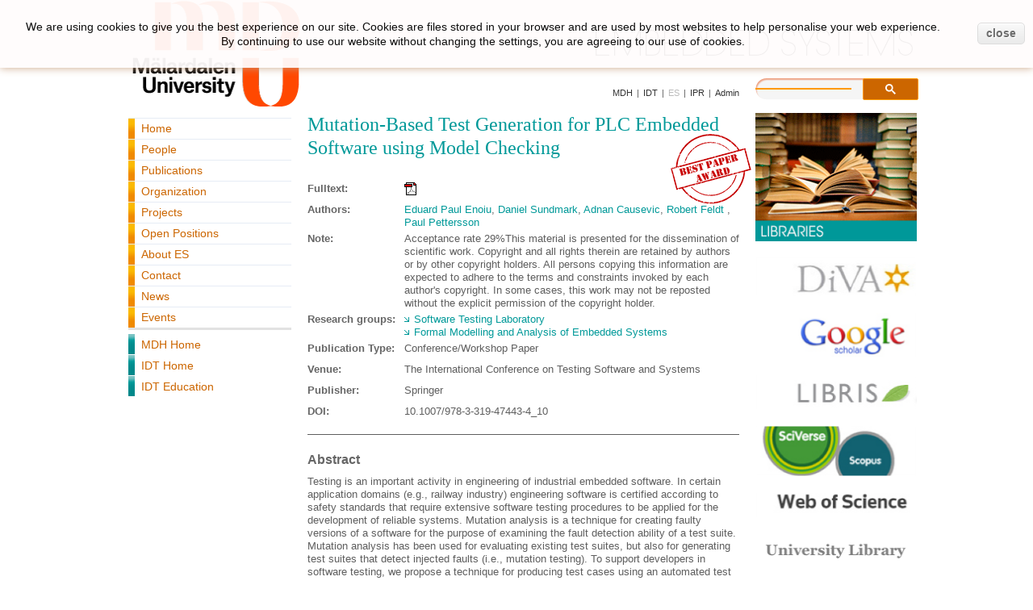

--- FILE ---
content_type: text/html; charset=utf-8
request_url: https://www.es.mdu.se/publications/4437-Mutation_Based_Test_Generation_for_PLC_Embedded_Software_using_Model_Checking
body_size: 5604
content:
<!DOCTYPE html><html lang="en"><title>IDT - ES</title><meta http-equiv="X-UA-Compatible" content="IE=8" /><meta http-equiv="Content-Type" content="application/xhtml+xml; charset=utf-8" /><meta http-equiv="content-language" content="en" /><meta name="generator" content="PrestaShop" /><meta name="robots" content="index,follow" /><link rel="icon" type="image/vnd.microsoft.icon" href="/img/favicon.ico?1732463358" /><link rel="shortcut icon" type="image/x-icon" href="/img/favicon.ico?1732463358" /><script type="text/javascript">/* <![CDATA[ */
var baseDir='https://www.es.mdu.se/';var baseUri='https://www.es.mdu.se/';var static_token='e84bd08c57e7949208721c049b75f168';var token='4453b2e83aed193eeb3fe55bede8a75b';var priceDisplayPrecision=2;var priceDisplayMethod=0;var roundMode=2;/* ]]> */</script><link href="/themes/es/css/global.css" rel="stylesheet" type="text/css" media="all" /><link href="/themes/es/css/jquery-ui-1.10.2.custom.css" rel="stylesheet" type="text/css" media="all" /><link href="/modules/editorial/editorial.css" rel="stylesheet" type="text/css" media="all" /><script src="/js/jquery/jquery-1.7.2.min.js" type="text/javascript">/* <![CDATA[ *//* ]]> */</script><script src="/js/jquery/plugins/jquery.easing.js" type="text/javascript">/* <![CDATA[ *//* ]]> */</script><script src="/js/tools.js" type="text/javascript">/* <![CDATA[ *//* ]]> */</script><script src="/js/jquery/jquery-ui-1.10.2.custom.js" type="text/javascript">/* <![CDATA[ *//* ]]> */</script><body class=" " id="publication"><div class="container_9 clearfix" id="page"><div class="grid_9 alpha omega" id="header"><div> <a href="http://www.mdh.se" id="header_logo" title="Mälardalen University"> <img class="logo" src="https://www.es.mdu.se/themes/es/img/logo.png" /> </a></div><div style="margin-left:576px;margin-top:35px"> <a href="http://www.es.mdu.se/" id="menu_logo" title="IDT"> <img class="logo" src="https://www.es.mdu.se/themes/es/img/profile-logo.png" style="" /> </a></div><div id="header-links"> <span class="block link"> <a class="standardLink" href="http://www.mdh.se">MDH</a> </span><div class="blockItemSeparator blockItemSeparatorIndex0"> <span class="blockItemSeparatorInner"> | </span></div> <span class="block link"> <a class="standardLink" href="http://www.mdh.se/idt">IDT</a> </span><div class="blockItemSeparator blockItemSeparatorIndex0"> <span class="blockItemSeparatorInner"> | </span></div> <span class="block link"> <span class="selected">ES</span> </span><div class="blockItemSeparator blockItemSeparatorIndex0"> <span class="blockItemSeparatorInner"> | </span></div> <span class="block link"> <a class="standardLink" href="http://www.ipr.mdu.se/">IPR</a> </span><div class="blockItemSeparator blockItemSeparatorIndex0"> <span class="blockItemSeparatorInner"> | </span></div> <span class="block link"> <a class="standardLink" href="https://www.es.mdu.se/adm">Admin</a> </span></div><div class="block search"><div class="searchWrapper"><script>/* <![CDATA[ */
(function(){var cx='013528101041874485034:wnjvbls9tbu';var gcse=document.createElement('script');gcse.type='text/javascript';gcse.async=true;gcse.src=(document.location.protocol=='https:'?'https:':'http:')+'//www.google.com/cse/cse.js?cx='+cx;var s=document.getElementsByTagName('script')[0];s.parentNode.insertBefore(gcse,s);})();/* ]]> */</script><gcse:search></gcse:search></div></div><div class="grid_6 omega" id="header_right"></div></div><div class="grid_9 alpha omega clearfix" id="columns"><div class="column grid_2 alpha" id="left_column"><div class="block" id="links_block_left"><ul class="block_content bullet"><li><a href="/">Home</a><li><a href="http://www.es.mdu.se/staff">People</a><li><a href="http://www.es.mdu.se/publications">Publications</a><li><a href="http://www.es.mdu.se/organization">Organization</a><li><a href="http://www.es.mdu.se/projects?status=2">Projects</a><li><a href="http://www.es.mdu.se/open-positions">Open Positions</a><li><a href="http://www.es.mdu.se/about">About ES</a><li><a href="http://www.es.mdu.se/contact">Contact</a><li><a href="http://www.es.mdu.se/news-list">News</a><li><a href="http://www.es.mdu.se/events-list">Events</a></ul></div><div id="extraNavigation"><ul><li> <span class="block link"> <a class="standardLink" href="http://www.mdh.se/">MDH Home</a> </span><li> <span class="block link"> <a class="standardLink" href="http://www.mdh.se/idt">IDT Home</a> </span><li> <span class="block link"> <a class="standardLink" href="http://www.mdh.se/idt/utbildning">IDT Education</a> </span></ul></div></div><div class=" grid_5" id="center_column"><script type="text/javascript">/* <![CDATA[ */
$(function(){var url=$('#fulltext-url').attr('href');$("#dialog-confirm").dialog({autoOpen:false,resizable:false,width:640,height:600,modal:true,buttons:{"I understand and accept":function(){window.location=url;},Cancel:function(){$(this).dialog("close");}}});$("#fulltext").click(function(){$("#dialog-confirm").dialog("open");});});/* ]]> */</script><div id="dialog-confirm" title="Copyright Disclaimer"><p style="margin-top:20px"> You are required to read and agree to the below before accessing a full-text version of an article in the IDE article repository.</p><p> The full-text document you are about to access is subject to national and international copyright laws. In most cases (but not necessarily all) the consequence is that personal use is allowed given that the copyright owner is duly acknowledged and respected. All other use (typically) require an explicit permission (often in writing) by the copyright owner.</p><p> For the reports in this repository we specifically note that<ul style="list-style-type:disc;"><li style="padding-left:20px"> the use of articles under IEEE copyright is governed by the IEEE copyright policy (available at <a href="http://www.ieee.org/web/publications/rights/copyrightpolicy.html" target="new">http://www.ieee.org/web/publications/rights/copyrightpolicy.html</a>) <br><li style="padding-left:20px"> the use of articles under ACM copyright is governed by the ACM copyright policy (available at <a href="http://www.acm.org/pubs/copyright_policy/" target="new">http://www.acm.org/pubs/copyright_policy/</a>) <br><li style="padding-left:20px"> technical reports and other articles issued by M‰lardalen University is free for personal use. For other use, the explicit consent of the authors is required <br><li style="padding-left:20px"> in other cases, please contact the copyright owner for detailed information</ul></p><p> By accepting I agree to acknowledge and respect the rights of the copyright owner of the document I am about to access.</p><p> If you are in doubt, feel free to contact <a href="mailto:webmaster@ide.mdh.se">webmaster@ide.mdh.se</a></p></div><div class="centre-column"><h1>Mutation-Based Test Generation for PLC Embedded Software using Model Checking</h1><div class="div-best-paper"> <img class="logo" src="https://www.es.mdu.se/themes/es/img/best-paper.png" style="" /></div> <br class="clearBoth"><div class="centre-block"><div class="div-label"><h3>Fulltext:</h3></div><div class="div-content"> <a href="/pdf_publications/4437.pdf" id="fulltext-url"></a> <img border="0" id="fulltext" src="/img/pdf.gif" style="cursor:pointer"></div> <br class="clearBoth"></div><div class="centre-block"><div class="div-label"><h3>Authors:</h3></div><div class="div-content"> <a href="/staff/349-Eduard_Paul_Enoiu">Eduard Paul Enoiu</a>, <a href="/staff/56-Daniel_Sundmark">Daniel Sundmark</a>, <a href="/staff/186-Adnan_Causevic">Adnan Causevic</a>, <a href="http://www.robertfeldt.net/">Robert Feldt</a> , <a href="/staff/166-Paul_Pettersson">Paul Pettersson</a></div> <br class="clearBoth"></div><div class="centre-block"><div class="div-label"><h3>Note:</h3></div><div class="div-content"> Acceptance rate 29%This material is presented for the dissemination of scientific work. Copyright and all rights therein are retained by authors or by other copyright holders. All persons copying this information are expected to adhere to the terms and constraints invoked by each author&#039;s copyright. In some cases, this work may not be reposted without the explicit permission of the copyright holder.</div> <br class="clearBoth"></div><div class="centre-block"><div class="div-label"><h3>Research groups:</h3></div><div class="div-content"> <a class="standardLink" href="/research-groups/27-Software_Testing_Laboratory">Software Testing Laboratory</a><br> <a class="standardLink" href="/research-groups/35-Formal_Modelling_and_Analysis_of_Embedded_Systems">Formal Modelling and Analysis of Embedded Systems</a><br></div> <br class="clearBoth"></div><div class="centre-block"><div class="div-label"><h3>Publication Type:</h3></div><div class="div-content"> Conference/Workshop Paper</div> <br class="clearBoth"></div><div class="centre-block"><div class="div-label"><h3>Venue:</h3></div><div class="div-content"> The International Conference on Testing Software and Systems</div> <br class="clearBoth"></div><div class="centre-block"><div class="div-label"><h3>Publisher:</h3></div><div class="div-content"> Springer</div> <br class="clearBoth"></div><div class="centre-block"><div class="div-label"><h3>DOI:</h3></div><div class="div-content"> 10.1007/978-3-319-47443-4_10</div> <br class="clearBoth"></div><hr><h2>Abstract</h2><div class="centre-block"> Testing is an important activity in engineering of industrial embedded software. In certain application domains (e.g., railway industry) engineering software is certified according to safety standards that require extensive software testing procedures to be applied for the development of reliable systems. Mutation analysis is a technique for creating faulty versions of a software for the purpose of examining the fault detection ability of a test suite. Mutation analysis has been used for evaluating existing test suites, but also for generating test suites that detect injected faults (i.e., mutation testing). To support developers in software testing, we propose a technique for producing test cases using an automated test generation approach that operates using mutation testing for software written in IEC 61131-3 language, a programming standard for safety-critical embedded software, commonly used for Programmable Logic Controllers (PLCs). This approach uses the Uppaal model checker and is based on a combined model that contains all the mutants and the original program. We applied this approach in a tool for testing industrial PLC programs and evaluated it in terms of cost and fault detection. For realistic validation we collected industrial experimental evidence on how mutation testing compares with manual testing as well as automated decision-coverage adequate test generation. In the evaluation, we used manually seeded faults provided by four industrial engineers. The results show that even if mutation-based test generation achieves better fault detection than automated decision coverage-based test generation, these mutation-adequate test suites are not better at detecting faults than manual test suites. However, the mutation-based test suites are significantly less costly to create, in terms of testing time, than manually created test suites. Our results suggest that the fault detection scores could be improved by considering some new and improved mutation operators (e.g., Feedback Loop Insertion Operator (FIO)) for PLC programs as well as higher-order mutations. <br class="clearBoth"></div><hr><h2>Bibtex</h2><div class="centre-block"><p><tt><span style=font-size:0.9em>@inproceedings{Enoiu4437,<br><span style="padding-left:20px;">author</span> = {Eduard Paul Enoiu and Daniel Sundmark and Adnan Causevic and Robert Feldt and Paul Pettersson},<br><span style="padding-left:20px;">title</span> = {Mutation-Based Test Generation for PLC Embedded Software using Model Checking},<br><span style="padding-left:20px;">isbn</span> = {978-3-319-47443-4},<br><span style="padding-left:20px;">note</span> = {Acceptance rate 29{\%}This material is presented for the dissemination of scientific work. Copyright and all rights therein are retained by authors or by other copyright holders. All persons copying this information are expected to adhere to the terms and constraints invoked by each author's copyright. In some cases, this work may not be reposted without the explicit permission of the copyright holder.},<br><span style="padding-left:20px;">editor</span> = {Franz Wotawa, Mihai Nica, Natalia Kushik},<br><span style="padding-left:20px;">pages</span> = {155--171},<br><span style="padding-left:20px;">month</span> = {October},<br><span style="padding-left:20px;">year</span> = {2016},<br><span style="padding-left:20px;">booktitle</span> = {The International Conference on Testing Software and Systems },<br><span style="padding-left:20px;">publisher</span> = {Springer},<br><span style="padding-left:20px;">url</span> = {http://www.es.mdu.se/publications/4437-}<br>}<br></span></tt></pre> <br class="clearBoth"></div></div><div class="right-column"> <img class="logo" src="/img/headers/libraries.png" /><div class="row-logo"><div class="logo"> <a href="http://mdh.diva-portal.org/" target="_blank"> <img class="logo" src="/img/publication-libraries/DIVA.png" /> </a></div></div><div class="row-logo"><div class="logo"> <a href="http://scholar.google.se/" target="_blank"> <img class="logo" src="/img/publication-libraries/gscholar.png" /> </a></div></div><div class="row-logo"><div class="logo"> <a href="http://libris.kb.se/form_extended.jsp?f=ext" target="_blank"> <img class="logo" src="/img/publication-libraries/libris.png" /> </a></div></div><div class="row-logo"><div class="logo"> <a href="http://www.scopus.com/home.url" target="_blank"> <img class="logo" src="/img/publication-libraries/scopus.png" /> </a></div></div><div class="row-logo"><div class="logo"> <a href="http://thomsonreuters.com/web-of-science/" target="_blank"> <img class="logo" src="/img/publication-libraries/webofscience.png" /> </a></div></div><div class="row-logo"><div class="logo"> <a href="http://www.mdh.se/bibliotek" target="_blank"> <img class="logo" src="/img/publication-libraries/universitylibrary.png" /> </a></div></div></div></div><div class="column grid_2 omega" id="right_column"></div></div><div class="grid_9 alpha omega clearfix" id="footer"><script>/* <![CDATA[ */
function setcook(){var nazwa='cookie_ue';var wartosc='1';var expire=new Date();expire.setMonth(expire.getMonth()+12);document.cookie=nazwa+"="+escape(wartosc)+";path=/;"+((expire==null)?"":("; expires="+expire.toGMTString()))}/* ]]> */</script><style>.closebutton {
    cursor:pointer;
	-moz-box-shadow:inset 0px 1px 0px 0px #ffffff;
	-webkit-box-shadow:inset 0px 1px 0px 0px #ffffff;
	box-shadow:inset 0px 1px 0px 0px #ffffff;
	background:-webkit-gradient( linear, left top, left bottom, color-stop(0.05, #f9f9f9), color-stop(1, #e9e9e9) );
	background:-moz-linear-gradient( center top, #f9f9f9 5%, #e9e9e9 100% );
	filter:progid:DXImageTransform.Microsoft.gradient(startColorstr='#f9f9f9', endColorstr='#e9e9e9');
	background-color:#f9f9f9;
	-webkit-border-top-left-radius:5px;
	-moz-border-radius-topleft:5px;
	border-top-left-radius:5px;
	-webkit-border-top-right-radius:5px;
	-moz-border-radius-topright:5px;
	border-top-right-radius:5px;
	-webkit-border-bottom-right-radius:5px;
	-moz-border-radius-bottomright:5px;
	border-bottom-right-radius:5px;
	-webkit-border-bottom-left-radius:5px;
	-moz-border-radius-bottomleft:5px;
	border-bottom-left-radius:5px;
	text-indent:0px;
	border:1px solid #dcdcdc;
	display:inline-block;
	color:#666666!important;
	font-family:Arial;
	font-size:14px;
	font-weight:bold;
	font-style:normal;
	height:25px;
	line-height:25px;
	text-decoration:none;
	text-align:center;
    padding:0px 10px;
	text-shadow:1px 1px 0px #ffffff;
}
.closebutton:hover {
	background:-webkit-gradient( linear, left top, left bottom, color-stop(0.05, #e9e9e9), color-stop(1, #f9f9f9) );
	background:-moz-linear-gradient( center top, #e9e9e9 5%, #f9f9f9 100% );
	filter:progid:DXImageTransform.Microsoft.gradient(startColorstr='#e9e9e9', endColorstr='#f9f9f9');
	background-color:#e9e9e9;
}.closebutton:active {
	position:relative;
	top:1px;
}


#cookieNotice p {margin:0px; padding:0px;}</style><div id="cookieNotice" style="
width: 100%;
position: fixed;
top:0px;
box-shadow: 0 0 10px 0 #C9A383;
background: #FFFCFC;
z-index: 9999;
font-size: 14px;
line-height: 1.3em;
font-family: arial;
left: 0px;
text-align:center;
color:#FFF;
opacity: 0.95
"><div id="cookieNoticeContent" style="position:relative; margin:auto; padding:10px; width:100%; display:block;"><table style="width:100%;border:0;background:transparent;"><tr style="border:0;background:transparent;"><td style="text-align:center;border:0;"><p><span style="color: #000000;">We are using cookies to give you the best experience on our site. Cookies are files stored in your browser and are used by most websites to help personalise your web experience.</span></p><p><span style="color: #000000;">By continuing to use our website without changing the settings, you are agreeing to our use of cookies.</span></p></td><td style="width:80px; vertical-align:middle; padding-right:20px; text-align:right;border:0;"> <span id="cookiesClose" class="closebutton"  onclick="
$('#cookieNotice').animate(
{top: '-200px'},
2500, function(){
$('#cookieNotice').hide();
}); setcook();
"> close </span></td></tr></table></div></div><div id="footerLeft"><div class="block label default"> Mälardalen University</div><div class="blockItemSeparator blockItemSeparatorIndex0"> <span class="blockItemSeparatorInner"> | </span></div><div class="block label default"> Box 325, 631 05 Eskilstuna</div><div class="blockItemSeparator blockItemSeparatorIndex1"> <span class="blockItemSeparatorInner"> | </span></div><div class="block label default"> Box 883, 721 23 Västerås</div><div class="blockItemSeparator blockItemSeparatorIndex2"> <span class="blockItemSeparatorInner"> | </span></div><div class="block label default"> +46-21-10 13 00, +46-16-15 36 00</div></div></div></div>